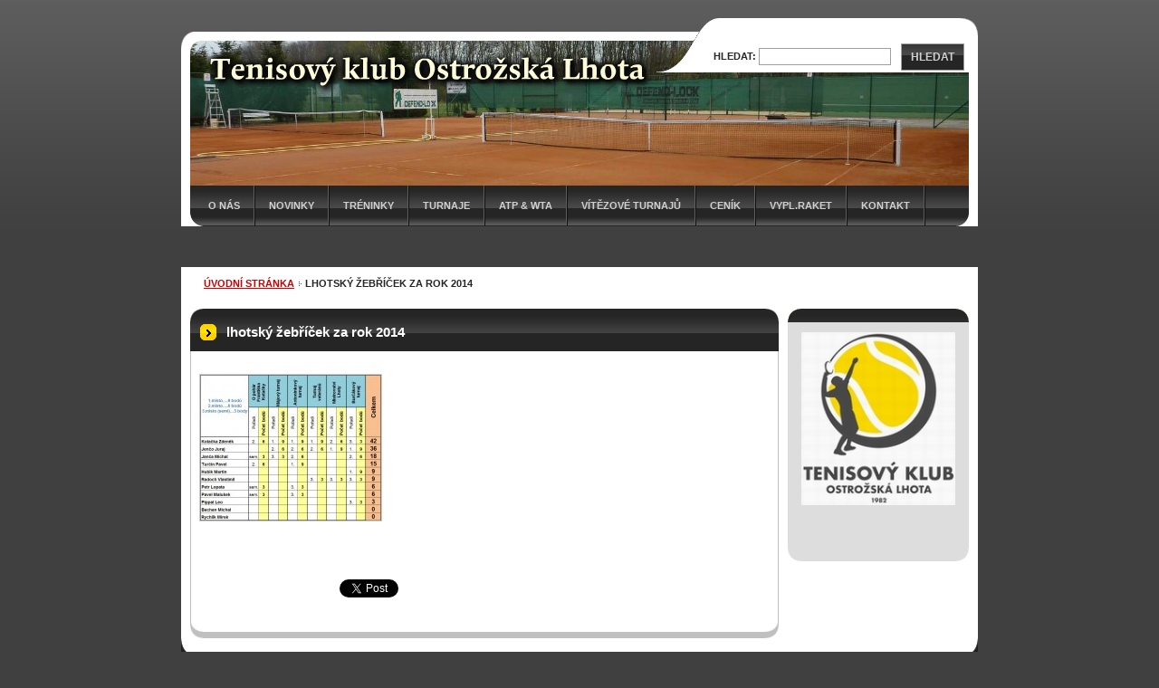

--- FILE ---
content_type: text/html; charset=UTF-8
request_url: https://www.tkostrlhota.cz/products/lhotsky-zebricek-za-rok-2014/
body_size: 7892
content:
<!--[if lte IE 9]><!DOCTYPE HTML PUBLIC "-//W3C//DTD HTML 4.01 Transitional//EN" "https://www.w3.org/TR/html4/loose.dtd"><![endif]-->
<!DOCTYPE html>

<!--[if IE]><html class="ie" lang="cs"><![endif]-->
<!--[if gt IE 9]><!--> 
<html lang="cs">
<!--<![endif]-->

	<head>
		<!--[if lt IE 8]><meta http-equiv="X-UA-Compatible" content="IE=EmulateIE7"><![endif]--><!--[if IE 8]><meta http-equiv="X-UA-Compatible" content="IE=EmulateIE8"><![endif]--><!--[if IE 9]><meta http-equiv="X-UA-Compatible" content="IE=EmulateIE9"><![endif]-->
		<base href="https://www.tkostrlhota.cz/">
  <meta charset="utf-8">
  <meta name="description" content="">
  <meta name="keywords" content="">
  <meta name="generator" content="Webnode">
  <meta name="apple-mobile-web-app-capable" content="yes">
  <meta name="apple-mobile-web-app-status-bar-style" content="black">
  <meta name="format-detection" content="telephone=no">
    <link rel="icon" type="image/svg+xml" href="/favicon.svg" sizes="any">  <link rel="icon" type="image/svg+xml" href="/favicon16.svg" sizes="16x16">  <link rel="icon" href="/favicon.ico">  <link rel="stylesheet" href="https://www.tkostrlhota.cz/wysiwyg/system.style.css">
<link rel="canonical" href="https://www.tkostrlhota.cz/products/lhotsky-zebricek-za-rok-2014/">
<script type="text/javascript">(function(i,s,o,g,r,a,m){i['GoogleAnalyticsObject']=r;i[r]=i[r]||function(){
			(i[r].q=i[r].q||[]).push(arguments)},i[r].l=1*new Date();a=s.createElement(o),
			m=s.getElementsByTagName(o)[0];a.async=1;a.src=g;m.parentNode.insertBefore(a,m)
			})(window,document,'script','//www.google-analytics.com/analytics.js','ga');ga('create', 'UA-797705-6', 'auto',{"name":"wnd_header"});ga('wnd_header.set', 'dimension1', 'W1');ga('wnd_header.set', 'anonymizeIp', true);ga('wnd_header.send', 'pageview');var pageTrackerAllTrackEvent=function(category,action,opt_label,opt_value){ga('send', 'event', category, action, opt_label, opt_value)};</script>
  <link rel="alternate" type="application/rss+xml" href="https://tkostrlhota.cz/rss/all.xml" title="">
<!--[if lte IE 9]><style type="text/css">.cke_skin_webnode iframe {vertical-align: baseline !important;}</style><![endif]-->
		<title>lhotský žebříček za rok 2014 :: Tenisový klub Ostrožská Lhota</title>
		<meta name="robots" content="index, follow">
		<meta name="googlebot" content="index, follow">
		<script type="text/javascript" src="https://d11bh4d8fhuq47.cloudfront.net/_system/skins/v9/50000039/js/functions.js"></script>
		<link rel="stylesheet" type="text/css" href="/css/style.css" media="screen,handheld,projection">
		<link rel="stylesheet" type="text/css" href="https://d11bh4d8fhuq47.cloudfront.net/_system/skins/v9/50000039/css/print.css" media="print">
	
				<script type="text/javascript">
				/* <![CDATA[ */
					
					if (typeof(RS_CFG) == 'undefined') RS_CFG = new Array();
					RS_CFG['staticServers'] = new Array('https://d11bh4d8fhuq47.cloudfront.net/');
					RS_CFG['skinServers'] = new Array('https://d11bh4d8fhuq47.cloudfront.net/');
					RS_CFG['filesPath'] = 'https://www.tkostrlhota.cz/_files/';
					RS_CFG['filesAWSS3Path'] = 'https://8973d71bba.cbaul-cdnwnd.com/2a21a22a21c76766762af965e0078d40/';
					RS_CFG['lbClose'] = 'Zavřít';
					RS_CFG['skin'] = 'default';
					if (!RS_CFG['labels']) RS_CFG['labels'] = new Array();
					RS_CFG['systemName'] = 'Webnode';
						
					RS_CFG['responsiveLayout'] = 0;
					RS_CFG['mobileDevice'] = 0;
					RS_CFG['labels']['copyPasteSource'] = 'Více zde:';
					
				/* ]]> */
				</script><style type="text/css">/* <![CDATA[ */#a2a0f74f4a {position: absolute;font-size: 13px !important;font-family: "Arial", helvetica, sans-serif !important;white-space: nowrap;z-index: 2147483647;-webkit-user-select: none;-khtml-user-select: none;-moz-user-select: none;-o-user-select: none;user-select: none;}#hf48heif5f995e2 {position: relative;top: -14px;}* html #hf48heif5f995e2 { top: -11px; }#hf48heif5f995e2 a { text-decoration: none !important; }#hf48heif5f995e2 a:hover { text-decoration: underline !important; }#acqdtc8dd {z-index: 2147483647;display: inline-block !important;font-size: 16px;padding: 7px 59px 9px 59px;background: transparent url(https://d11bh4d8fhuq47.cloudfront.net/img/footer/footerButtonWebnodeHover.png?ph=8973d71bba) top left no-repeat;height: 18px;cursor: pointer;}* html #acqdtc8dd { height: 36px; }#acqdtc8dd:hover { background: url(https://d11bh4d8fhuq47.cloudfront.net/img/footer/footerButtonWebnode.png?ph=8973d71bba) top left no-repeat; }#fle8d7n13d3 { display: none; }#b9b5cch85jdm {z-index: 3000;text-align: left !important;position: absolute;height: 88px;font-size: 13px !important;color: #ffffff !important;font-family: "Arial", helvetica, sans-serif !important;overflow: hidden;cursor: pointer;}#b9b5cch85jdm a {color: #ffffff !important;}#asifqio27b50 {color: #36322D !important;text-decoration: none !important;font-weight: bold !important;float: right;height: 31px;position: absolute;top: 19px;right: 15px;cursor: pointer;}#iekr0k16l14jm { float: right; padding-right: 27px; display: block; line-height: 31px; height: 31px; background: url(https://d11bh4d8fhuq47.cloudfront.net/img/footer/footerButton.png?ph=8973d71bba) top right no-repeat; white-space: nowrap; }#cdlf4glb1 { position: relative; left: 1px; float: left; display: block; width: 15px; height: 31px; background: url(https://d11bh4d8fhuq47.cloudfront.net/img/footer/footerButton.png?ph=8973d71bba) top left no-repeat; }#asifqio27b50:hover { color: #36322D !important; text-decoration: none !important; }#asifqio27b50:hover #iekr0k16l14jm { background: url(https://d11bh4d8fhuq47.cloudfront.net/img/footer/footerButtonHover.png?ph=8973d71bba) top right no-repeat; }#asifqio27b50:hover #cdlf4glb1 { background: url(https://d11bh4d8fhuq47.cloudfront.net/img/footer/footerButtonHover.png?ph=8973d71bba) top left no-repeat; }#f6422eh81t0lsf {padding-right: 11px;padding-right: 11px;float: right;height: 60px;padding-top: 18px;background: url(https://d11bh4d8fhuq47.cloudfront.net/img/footer/footerBubble.png?ph=8973d71bba) top right no-repeat;}#h3592i3ac572j {float: left;width: 18px;height: 78px;background: url(https://d11bh4d8fhuq47.cloudfront.net/img/footer/footerBubble.png?ph=8973d71bba) top left no-repeat;}* html #acqdtc8dd { filter: progid:DXImageTransform.Microsoft.AlphaImageLoader(src='https://d11bh4d8fhuq47.cloudfront.net/img/footer/footerButtonWebnode.png?ph=8973d71bba'); background: transparent; }* html #acqdtc8dd:hover { filter: progid:DXImageTransform.Microsoft.AlphaImageLoader(src='https://d11bh4d8fhuq47.cloudfront.net/img/footer/footerButtonWebnodeHover.png?ph=8973d71bba'); background: transparent; }* html #f6422eh81t0lsf { height: 78px; background-image: url(https://d11bh4d8fhuq47.cloudfront.net/img/footer/footerBubbleIE6.png?ph=8973d71bba);  }* html #h3592i3ac572j { background-image: url(https://d11bh4d8fhuq47.cloudfront.net/img/footer/footerBubbleIE6.png?ph=8973d71bba);  }* html #iekr0k16l14jm { background-image: url(https://d11bh4d8fhuq47.cloudfront.net/img/footer/footerButtonIE6.png?ph=8973d71bba); }* html #cdlf4glb1 { background-image: url(https://d11bh4d8fhuq47.cloudfront.net/img/footer/footerButtonIE6.png?ph=8973d71bba); }* html #asifqio27b50:hover #rbcGrSigTryButtonRight { background-image: url(https://d11bh4d8fhuq47.cloudfront.net/img/footer/footerButtonHoverIE6.png?ph=8973d71bba);  }* html #asifqio27b50:hover #rbcGrSigTryButtonLeft { background-image: url(https://d11bh4d8fhuq47.cloudfront.net/img/footer/footerButtonHoverIE6.png?ph=8973d71bba);  }/* ]]> */</style><script type="text/javascript" src="https://d11bh4d8fhuq47.cloudfront.net/_system/client/js/compressed/frontend.package.1-3-108.js?ph=8973d71bba"></script><style type="text/css">label.forBlind {display: inherit !important;position: inherit !important;}.diskuze #postText, .diskuze .feWebFormTextarea {max-width: 100% !important;}</style></head>

<body>
	<div id="pageFrame">

		<div id="pageTopSpacer"><!-- indent-top --></div>

		<!-- TOP BLOCK -->
		<div id="topBlock">

			<div id="logo"><a href="home/" title="Přejít na úvodní stránku."><span id="rbcSystemIdentifierLogo" style="visibility: hidden;">Tenisový klub Ostrožská Lhota</span></a></div>			<script type="text/javascript"> /* <![CDATA[ */ logoCentering(); /* ]]> */ </script>

			<h3 id="topMotto"><span id="rbcCompanySlogan" class="rbcNoStyleSpan"></span></h3>

			<div id="illustration">
				<div class="imgCropper"><img src="https://8973d71bba.cbaul-cdnwnd.com/2a21a22a21c76766762af965e0078d40/200004233-d51d2d616f/50000000.jpg?ph=8973d71bba" width="860" height="160" alt=""></div>
				<span class="arcTop"><!-- / --></span>
			</div>

			<hr class="hidden">

				<script type="text/javascript">
					/* <![CDATA[ */
						RubicusFrontendIns.addAbsoluteHeaderBlockId('topMenu');
					/* ]]> */
				</script>

			<!-- TOP MENU -->
			<div id="topMenu">


<ul class="menu">
	<li class="first"><a href="/o-nas/">O nás</a></li>
	<li><a href="/novinky/">Novinky</a></li>
	<li><a href="/treninky/">Tréninky</a></li>
	<li><a href="/plan-turnaju/">Turnaje</a></li>
	<li><a href="/atp-wta/">ATP &amp; WTA</a></li>
	<li><a href="/vitezove-mol/">Vítězové turnajů</a></li>
	<li><a href="/cenik/">Ceník</a></li>
	<li><a href="/vypletani-raket/">Vypl.raket</a></li>
	<li class="last"><a href="/kontakt/">Kontakt</a></li>
</ul>			

				<span><!-- masque --></span>

			</div> <!-- /id="topMenu" -->
			<!-- / TOP MENU -->

		</div> <!-- /id="topBlock" -->
		<!-- / TOP BLOCK -->

		<hr class="hidden">

		<!-- NAVIGATOR -->
		<div id="middleBar">
			<div id="pageNavigator" class="rbcContentBlock"><a class="navFirstPage" href="/home/">Úvodní stránka</a><span><span> &gt; </span></span><span id="navCurrentPage">lhotský žebříček za rok 2014</span><hr class="hidden"></div>            <div id="languageSelect"></div>			
            <div class="cleaner"><!-- / --></div>
		</div> <!-- /id="middleBar" -->
		<!-- / NAVIGATOR -->

		<!-- MAIN CONTAINER -->
		<div id="mainContainer">

			<div class="colSplit">

				<!-- CENTER ZONE ~ MAIN -->
				<div class="colA mainZone">




					<!-- PRODUCT DETAIL -->
					<div class="box products">
						<div class="contOut">
							<div class="contIn detail">

		

								<h1 class="boxHeading">lhotský žebříček za rok 2014</h1>

								

								<div class="prodImg">
									<a href="/images/200004837-337593569f/ATP - 2014.jpg?s3=1" title="Odkaz se otevře do nového okna prohlížeče." onclick="return !window.open(this.href);"><img src="https://8973d71bba.cbaul-cdnwnd.com/2a21a22a21c76766762af965e0078d40/system_preview_200004837-337593569f/ATP - 2014.jpg" width="200" height="161" alt="lhotský žebříček za rok 2014"></a>
								</div> <!-- /class="prodImg" -->

		

								<div class="prodDesc withImage">
									<div class="wsw">
										<!-- WSW -->

										<!-- / WSW -->
									</div> <!-- /class="wsw" -->
								</div> <!-- /class="prodDesc withImage" -->

								<div class="cleaner"><!-- /FLOAT CLEANER --></div>

								

								<div class="rbcBookmarks"><div id="rbcBookmarks200000795"></div></div>
		<script type="text/javascript">
			/* <![CDATA[ */
			Event.observe(window, 'load', function(){
				var bookmarks = '<div style=\"float:left;\"><div style=\"float:left;\"><iframe src=\"//www.facebook.com/plugins/like.php?href=https://www.tkostrlhota.cz/products/lhotsky-zebricek-za-rok-2014/&amp;send=false&amp;layout=button_count&amp;width=155&amp;show_faces=false&amp;action=like&amp;colorscheme=light&amp;font&amp;height=21&amp;appId=397846014145828&amp;locale=cs_CZ\" scrolling=\"no\" frameborder=\"0\" style=\"border:none; overflow:hidden; width:155px; height:21px; position:relative; top:1px;\" allowtransparency=\"true\"></iframe></div><div style=\"float:left;\"><a href=\"https://twitter.com/share\" class=\"twitter-share-button\" data-count=\"horizontal\" data-via=\"webnode\" data-lang=\"en\">Tweet</a></div><script type=\"text/javascript\">(function() {var po = document.createElement(\'script\'); po.type = \'text/javascript\'; po.async = true;po.src = \'//platform.twitter.com/widgets.js\';var s = document.getElementsByTagName(\'script\')[0]; s.parentNode.insertBefore(po, s);})();'+'<'+'/scr'+'ipt></div> <div class=\"addthis_toolbox addthis_default_style\" style=\"float:left;\"><a class=\"addthis_counter addthis_pill_style\"></a></div> <script type=\"text/javascript\">(function() {var po = document.createElement(\'script\'); po.type = \'text/javascript\'; po.async = true;po.src = \'https://s7.addthis.com/js/250/addthis_widget.js#pubid=webnode\';var s = document.getElementsByTagName(\'script\')[0]; s.parentNode.insertBefore(po, s);})();'+'<'+'/scr'+'ipt><div style=\"clear:both;\"></div>';
				$('rbcBookmarks200000795').innerHTML = bookmarks;
				bookmarks.evalScripts();
			});
			/* ]]> */
		</script>
		

								

		

								<div class="cleaner"><!-- /FLOAT CLEANER --></div>

							</div> <!-- /class="contIn detail" -->
						</div> <!-- /class="contOut" -->
					</div> <!-- /class="box products" -->
					<!-- / PRODUCT DETAIL -->


					<hr class="hidden">


		
				</div> <!-- /class="colA mainZone" -->
				<!-- / CENTER ZONE ~ MAIN -->

			</div> <!-- /class="colSplit" -->

			<!-- SIDEBAR -->
			<div class="colD sidebar">

			

			




					<!-- WYSIWYG -->
					<div class="box wysiwyg">
						<div class="contOut">
							<div class="contIn">

								<div class="wsw">
									<!-- WSW -->

		<p><img alt="" src="https://8973d71bba.cbaul-cdnwnd.com/2a21a22a21c76766762af965e0078d40/200004969-a89c4a9970/001_TK_OL_logo.jpg" style="width: 170px; height: 191px;"></p>


									<!-- / WSW -->
								</div> <!-- /class="wsw" -->

								<div class="cleaner"><!-- /FLOAT CLEANER --></div>

							</div> <!-- /class="contIn" -->
						</div> <!-- /class="contOut" -->
					</div> <!-- /class="box wysiwyg" -->
					<!-- / WYSIWYG -->


					<hr class="hidden">


		

				<span class="arcTop"><!-- / --></span>

			</div> <!-- /class="colD sidebar" -->
			<!-- / SIDEBAR -->

			<div class="cleaner"><!-- /FLOAT CLEANER --></div>

		</div> <!-- /id="mainContainer" -->
		<!-- / MAIN CONTAINER -->

		<!-- FULLTEXT SEARCH BOX -->
		<div id="topSearch">



		<!-- FULLTEXT SEARCH BOX -->
		<div id="topSearchIn">

		<form action="/search/" method="get" id="fulltextSearch">

				<h3 class="forBlind">Vyhledávání</h3>

				<label for="fulltextSearchText">Hledat:</label>
				<input type="text" id="fulltextSearchText" name="text" value="">
				<button type="submit" onmouseover="this.className='hoverButton';" onmouseout="this.className='';">Hledat</button>

		</form>

		</div> <!-- /id="topSearchIn" -->
		<!-- / FULLTEXT SEARCH BOX -->

		<hr class="hidden">

		
		</div> <!-- /id="topSearch" -->
		<!-- / FULLTEXT SEARCH BOX -->

		<hr class="hidden">

		<!-- FOOTER -->
		<div id="footerBlock">
			<div id="footerTop">

				<ul id="footerTopRgt">
					<li class="sitemap"><a href="/sitemap/" title="Přejít na mapu stránek.">Mapa stránek</a></li>
					<li class="rss"><a href="/rss/" title="RSS kanály">RSS</a></li>
					<li class="print"><a href="javascript:window.print();" title="Vytisknout stránku">Tisk</a></li>
				</ul>

				<p id="footerTopLft"><span id="rbcFooterText" class="rbcNoStyleSpan">© 2009  Lopez</span></p>

				<div class="cleaner"><!-- /FLOAT CLEANER --></div>

			</div> <!-- /id="footerTop" -->

			<hr class="hidden">

			<div id="footerDwn"><p><span class="rbcSignatureText"><a href="https://www.webnode.cz?utm_source=text&amp;utm_medium=footer&amp;utm_campaign=free5" rel="nofollow">Tvorba webu zdarma s Webnode</a><a id="acqdtc8dd" href="https://www.webnode.cz?utm_source=button&amp;utm_medium=footer&amp;utm_campaign=free5" rel="nofollow"><span id="fle8d7n13d3">Webnode</span></a></span></p></div> <!-- /id="footerDwn" -->

		</div> <!-- /id="footerBlock" -->
		<!-- / FOOTER -->

	</div> <!-- /id="pageFrame" -->

	<script type="text/javascript">
		/* <![CDATA[ */

			RubicusFrontendIns.addObserver
			({

				onContentChange: function ()
				{
					logoCentering();
				},

				onStartSlideshow: function()
				{
					$('slideshowControl').innerHTML	= '<span>Pozastavit prezentaci<'+'/span>';
					$('slideshowControl').title			= 'Pozastavit automatické procházení obrázků';
					$('slideshowControl').onclick		= RubicusFrontendIns.stopSlideshow.bind(RubicusFrontendIns);
				},

				onStopSlideshow: function()
				{
					$('slideshowControl').innerHTML	= '<span>Spustit prezentaci<'+'/span>';
					$('slideshowControl').title			= 'Spustit automatické procházení obrázků';
					$('slideshowControl').onclick		= RubicusFrontendIns.startSlideshow.bind(RubicusFrontendIns);
				},

				onShowImage: function()
				{
					if (RubicusFrontendIns.isSlideshowMode())
					{
						$('slideshowControl').innerHTML	= '<span>Pozastavit prezentaci<'+'/span>';
						$('slideshowControl').title			= 'Pozastavit automatické procházení obrázků';
						$('slideshowControl').onclick		= RubicusFrontendIns.stopSlideshow.bind(RubicusFrontendIns);
					}
				}

			});

			RubicusFrontendIns.addFileToPreload('https://d11bh4d8fhuq47.cloudfront.net/_system/skins/v9/50000039/img/loading.gif');
			RubicusFrontendIns.addFileToPreload('https://d11bh4d8fhuq47.cloudfront.net/_system/skins/v9/50000039/img/loading-poll.gif');
			RubicusFrontendIns.addFileToPreload('https://d11bh4d8fhuq47.cloudfront.net/_system/skins/v9/50000039/img/arr-ll-h.png');
			RubicusFrontendIns.addFileToPreload('https://d11bh4d8fhuq47.cloudfront.net/_system/skins/v9/50000039/img/arr-l-h.png');
			RubicusFrontendIns.addFileToPreload('https://d11bh4d8fhuq47.cloudfront.net/_system/skins/v9/50000039/img/arr-r-h.png');
			RubicusFrontendIns.addFileToPreload('https://d11bh4d8fhuq47.cloudfront.net/_system/skins/v9/50000039/img/arr-rr-h.png');
			RubicusFrontendIns.addFileToPreload('https://d11bh4d8fhuq47.cloudfront.net/_system/skins/v9/50000039/img/arr-sb-ll-h.png');
			RubicusFrontendIns.addFileToPreload('https://d11bh4d8fhuq47.cloudfront.net/_system/skins/v9/50000039/img/arr-sb-l-h.png');
			RubicusFrontendIns.addFileToPreload('https://d11bh4d8fhuq47.cloudfront.net/_system/skins/v9/50000039/img/arr-sb-r-h.png');
			RubicusFrontendIns.addFileToPreload('https://d11bh4d8fhuq47.cloudfront.net/_system/skins/v9/50000039/img/arr-sb-rr-h.png');
			RubicusFrontendIns.addFileToPreload('https://d11bh4d8fhuq47.cloudfront.net/_system/skins/v9/50000039/img/arr-prod-h.png');
			RubicusFrontendIns.addFileToPreload('https://d11bh4d8fhuq47.cloudfront.net/_system/skins/v9/50000039/img/hover-a.png');
			RubicusFrontendIns.addFileToPreload('https://d11bh4d8fhuq47.cloudfront.net/_system/skins/v9/50000039/img/hover-b.png');

		/* ]]> */
	</script>

<div id="rbcFooterHtml"></div><div style="display: none;" id="a2a0f74f4a"><span id="hf48heif5f995e2">&nbsp;</span></div><div id="b9b5cch85jdm" style="display: none;"><a href="https://www.webnode.cz?utm_source=window&amp;utm_medium=footer&amp;utm_campaign=free5" rel="nofollow"><div id="h3592i3ac572j"><!-- / --></div><div id="f6422eh81t0lsf"><div><strong id="ea190129qcg">Vytvořte si vlastní web zdarma!</strong><br /><span id="h29ihka1">Moderní webové stránky za 5 minut</span></div><span id="asifqio27b50"><span id="cdlf4glb1"><!-- / --></span><span id="iekr0k16l14jm">Vyzkoušet</span></span></div></a></div><script type="text/javascript">/* <![CDATA[ */var d0fb8d451r87n7 = {sig: $('a2a0f74f4a'),prefix: $('hf48heif5f995e2'),btn : $('acqdtc8dd'),win : $('b9b5cch85jdm'),winLeft : $('h3592i3ac572j'),winLeftT : $('g28o6gigpg5'),winLeftB : $('e0n7m0f11i'),winRght : $('f6422eh81t0lsf'),winRghtT : $('clecmj6j9j'),winRghtB : $('iob5zky3kiphk'),tryBtn : $('asifqio27b50'),tryLeft : $('cdlf4glb1'),tryRght : $('iekr0k16l14jm'),text : $('h29ihka1'),title : $('ea190129qcg')};d0fb8d451r87n7.sig.appendChild(d0fb8d451r87n7.btn);var d198eigga5=0,h29b3x38qbm9=0,g3g5809j1jfnfn=0,igl7dla2236e8,c526831e28=$$('.rbcSignatureText')[0],f42cd9e1p=false,ace57fj55;function j6e8gdr11k(){if (!f42cd9e1p && pageTrackerAllTrackEvent){pageTrackerAllTrackEvent('Signature','Window show - web',d0fb8d451r87n7.sig.getElementsByTagName('a')[0].innerHTML);f42cd9e1p=true;}d0fb8d451r87n7.win.show();g3g5809j1jfnfn=d0fb8d451r87n7.tryLeft.offsetWidth+d0fb8d451r87n7.tryRght.offsetWidth+1;d0fb8d451r87n7.tryBtn.style.width=parseInt(g3g5809j1jfnfn)+'px';d0fb8d451r87n7.text.parentNode.style.width = '';d0fb8d451r87n7.winRght.style.width=parseInt(20+g3g5809j1jfnfn+Math.max(d0fb8d451r87n7.text.offsetWidth,d0fb8d451r87n7.title.offsetWidth))+'px';d0fb8d451r87n7.win.style.width=parseInt(d0fb8d451r87n7.winLeft.offsetWidth+d0fb8d451r87n7.winRght.offsetWidth)+'px';var wl=d0fb8d451r87n7.sig.offsetLeft+d0fb8d451r87n7.btn.offsetLeft+d0fb8d451r87n7.btn.offsetWidth-d0fb8d451r87n7.win.offsetWidth+12;if (wl<10){wl=10;}d0fb8d451r87n7.win.style.left=parseInt(wl)+'px';d0fb8d451r87n7.win.style.top=parseInt(h29b3x38qbm9-d0fb8d451r87n7.win.offsetHeight)+'px';clearTimeout(igl7dla2236e8);}function j5e1d1731(){igl7dla2236e8=setTimeout('d0fb8d451r87n7.win.hide()',1000);}function f8e28efh(){var ph = RubicusFrontendIns.photoDetailHandler.lightboxFixed?document.getElementsByTagName('body')[0].offsetHeight/2:RubicusFrontendIns.getPageSize().pageHeight;d0fb8d451r87n7.sig.show();d198eigga5=0;h29b3x38qbm9=0;if (c526831e28&&c526831e28.offsetParent){var obj=c526831e28;do{d198eigga5+=obj.offsetLeft;h29b3x38qbm9+=obj.offsetTop;} while (obj = obj.offsetParent);}if ($('rbcFooterText')){d0fb8d451r87n7.sig.style.color = $('rbcFooterText').getStyle('color');d0fb8d451r87n7.sig.getElementsByTagName('a')[0].style.color = $('rbcFooterText').getStyle('color');}d0fb8d451r87n7.sig.style.width=parseInt(d0fb8d451r87n7.prefix.offsetWidth+d0fb8d451r87n7.btn.offsetWidth)+'px';if (d198eigga5<0||d198eigga5>document.body.offsetWidth){d198eigga5=(document.body.offsetWidth-d0fb8d451r87n7.sig.offsetWidth)/2;}if (d198eigga5>(document.body.offsetWidth*0.55)){d0fb8d451r87n7.sig.style.left=parseInt(d198eigga5+(c526831e28?c526831e28.offsetWidth:0)-d0fb8d451r87n7.sig.offsetWidth)+'px';}else{d0fb8d451r87n7.sig.style.left=parseInt(d198eigga5)+'px';}if (h29b3x38qbm9<=0 || RubicusFrontendIns.photoDetailHandler.lightboxFixed){h29b3x38qbm9=ph-5-d0fb8d451r87n7.sig.offsetHeight;}d0fb8d451r87n7.sig.style.top=parseInt(h29b3x38qbm9-5)+'px';}function uuflxw168gje1(){if (ace57fj55){clearTimeout(ace57fj55);}ace57fj55 = setTimeout('f8e28efh()', 10);}Event.observe(window,'load',function(){if (d0fb8d451r87n7.win&&d0fb8d451r87n7.btn){if (c526831e28){if (c526831e28.getElementsByTagName("a").length > 0){d0fb8d451r87n7.prefix.innerHTML = c526831e28.innerHTML + '&nbsp;';}else{d0fb8d451r87n7.prefix.innerHTML = '<a href="https://www.webnode.cz?utm_source=text&amp;utm_medium=footer&amp;utm_content=cz-web-0&amp;utm_campaign=signature" rel="nofollow">'+c526831e28.innerHTML + '</a>&nbsp;';}c526831e28.style.visibility='hidden';}else{if (pageTrackerAllTrackEvent){pageTrackerAllTrackEvent('Signature','Missing rbcSignatureText','www.tkostrlhota.cz');}}f8e28efh();setTimeout(f8e28efh, 500);setTimeout(f8e28efh, 1000);setTimeout(f8e28efh, 5000);Event.observe(d0fb8d451r87n7.btn,'mouseover',j6e8gdr11k);Event.observe(d0fb8d451r87n7.win,'mouseover',j6e8gdr11k);Event.observe(d0fb8d451r87n7.btn,'mouseout',j5e1d1731);Event.observe(d0fb8d451r87n7.win,'mouseout',j5e1d1731);Event.observe(d0fb8d451r87n7.win,'click',function(){if (pageTrackerAllTrackEvent){pageTrackerAllTrackEvent('Signature','Window click - web','Vytvořte si vlastní web zdarma!',0);}document/*isa8ffc3131bg*/.location.href='https://www.webnode.cz?utm_source=window&utm_medium=footer&utm_content=cz-web-0&utm_campaign=signature';});Event.observe(window, 'resize', uuflxw168gje1);Event.observe(document.body, 'resize', uuflxw168gje1);RubicusFrontendIns.addObserver({onResize: uuflxw168gje1});RubicusFrontendIns.addObserver({onContentChange: uuflxw168gje1});RubicusFrontendIns.addObserver({onLightboxUpdate: f8e28efh});Event.observe(d0fb8d451r87n7.btn, 'click', function(){if (pageTrackerAllTrackEvent){pageTrackerAllTrackEvent('Signature','Button click - web',d0fb8d451r87n7.sig.getElementsByTagName('a')[0].innerHTML);}});Event.observe(d0fb8d451r87n7.tryBtn, 'click', function(){if (pageTrackerAllTrackEvent){pageTrackerAllTrackEvent('Signature','Try Button click - web','Vytvořte si vlastní web zdarma!',0);}});}});RubicusFrontendIns.addFileToPreload('https://d11bh4d8fhuq47.cloudfront.net/img/footer/footerButtonWebnode.png?ph=8973d71bba');RubicusFrontendIns.addFileToPreload('https://d11bh4d8fhuq47.cloudfront.net/img/footer/footerButton.png?ph=8973d71bba');RubicusFrontendIns.addFileToPreload('https://d11bh4d8fhuq47.cloudfront.net/img/footer/footerButtonHover.png?ph=8973d71bba');RubicusFrontendIns.addFileToPreload('https://d11bh4d8fhuq47.cloudfront.net/img/footer/footerBubble.png?ph=8973d71bba');if (Prototype.Browser.IE){RubicusFrontendIns.addFileToPreload('https://d11bh4d8fhuq47.cloudfront.net/img/footer/footerBubbleIE6.png?ph=8973d71bba');RubicusFrontendIns.addFileToPreload('https://d11bh4d8fhuq47.cloudfront.net/img/footer/footerButtonHoverIE6.png?ph=8973d71bba');}RubicusFrontendIns.copyLink = 'https://www.webnode.cz';RS_CFG['labels']['copyPasteBackLink'] = 'Vytvořte si vlastní stránky zdarma:';/* ]]> */</script><script type="text/javascript">var keenTrackerCmsTrackEvent=function(id){if(typeof _jsTracker=="undefined" || !_jsTracker){return false;};try{var name=_keenEvents[id];var keenEvent={user:{u:_keenData.u,p:_keenData.p,lc:_keenData.lc,t:_keenData.t},action:{identifier:id,name:name,category:'cms',platform:'WND1',version:'2.1.157'},browser:{url:location.href,ua:navigator.userAgent,referer_url:document.referrer,resolution:screen.width+'x'+screen.height,ip:'13.59.112.114'}};_jsTracker.jsonpSubmit('PROD',keenEvent,function(err,res){});}catch(err){console.log(err)};};</script></body>

</html>
